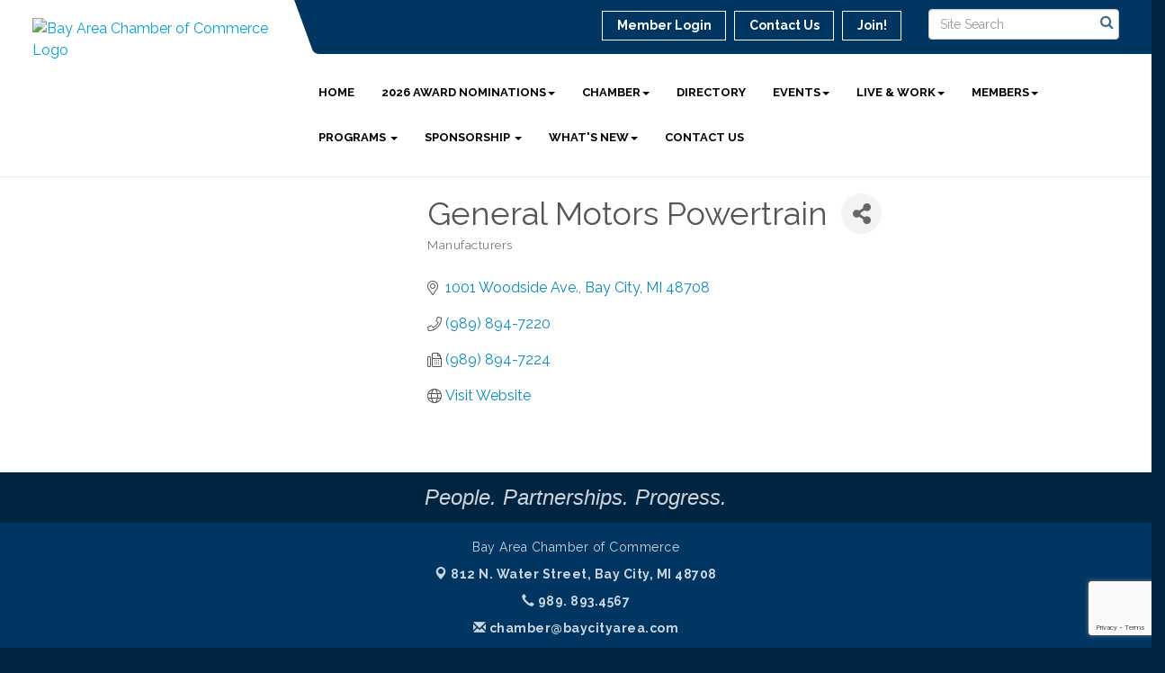

--- FILE ---
content_type: text/html; charset=utf-8
request_url: https://www.google.com/recaptcha/enterprise/anchor?ar=1&k=6LfI_T8rAAAAAMkWHrLP_GfSf3tLy9tKa839wcWa&co=aHR0cHM6Ly93d3cuYmF5Y2l0eWFyZWEuY29tOjQ0Mw..&hl=en&v=PoyoqOPhxBO7pBk68S4YbpHZ&size=invisible&anchor-ms=20000&execute-ms=30000&cb=m7dgaguvlt8r
body_size: 48482
content:
<!DOCTYPE HTML><html dir="ltr" lang="en"><head><meta http-equiv="Content-Type" content="text/html; charset=UTF-8">
<meta http-equiv="X-UA-Compatible" content="IE=edge">
<title>reCAPTCHA</title>
<style type="text/css">
/* cyrillic-ext */
@font-face {
  font-family: 'Roboto';
  font-style: normal;
  font-weight: 400;
  font-stretch: 100%;
  src: url(//fonts.gstatic.com/s/roboto/v48/KFO7CnqEu92Fr1ME7kSn66aGLdTylUAMa3GUBHMdazTgWw.woff2) format('woff2');
  unicode-range: U+0460-052F, U+1C80-1C8A, U+20B4, U+2DE0-2DFF, U+A640-A69F, U+FE2E-FE2F;
}
/* cyrillic */
@font-face {
  font-family: 'Roboto';
  font-style: normal;
  font-weight: 400;
  font-stretch: 100%;
  src: url(//fonts.gstatic.com/s/roboto/v48/KFO7CnqEu92Fr1ME7kSn66aGLdTylUAMa3iUBHMdazTgWw.woff2) format('woff2');
  unicode-range: U+0301, U+0400-045F, U+0490-0491, U+04B0-04B1, U+2116;
}
/* greek-ext */
@font-face {
  font-family: 'Roboto';
  font-style: normal;
  font-weight: 400;
  font-stretch: 100%;
  src: url(//fonts.gstatic.com/s/roboto/v48/KFO7CnqEu92Fr1ME7kSn66aGLdTylUAMa3CUBHMdazTgWw.woff2) format('woff2');
  unicode-range: U+1F00-1FFF;
}
/* greek */
@font-face {
  font-family: 'Roboto';
  font-style: normal;
  font-weight: 400;
  font-stretch: 100%;
  src: url(//fonts.gstatic.com/s/roboto/v48/KFO7CnqEu92Fr1ME7kSn66aGLdTylUAMa3-UBHMdazTgWw.woff2) format('woff2');
  unicode-range: U+0370-0377, U+037A-037F, U+0384-038A, U+038C, U+038E-03A1, U+03A3-03FF;
}
/* math */
@font-face {
  font-family: 'Roboto';
  font-style: normal;
  font-weight: 400;
  font-stretch: 100%;
  src: url(//fonts.gstatic.com/s/roboto/v48/KFO7CnqEu92Fr1ME7kSn66aGLdTylUAMawCUBHMdazTgWw.woff2) format('woff2');
  unicode-range: U+0302-0303, U+0305, U+0307-0308, U+0310, U+0312, U+0315, U+031A, U+0326-0327, U+032C, U+032F-0330, U+0332-0333, U+0338, U+033A, U+0346, U+034D, U+0391-03A1, U+03A3-03A9, U+03B1-03C9, U+03D1, U+03D5-03D6, U+03F0-03F1, U+03F4-03F5, U+2016-2017, U+2034-2038, U+203C, U+2040, U+2043, U+2047, U+2050, U+2057, U+205F, U+2070-2071, U+2074-208E, U+2090-209C, U+20D0-20DC, U+20E1, U+20E5-20EF, U+2100-2112, U+2114-2115, U+2117-2121, U+2123-214F, U+2190, U+2192, U+2194-21AE, U+21B0-21E5, U+21F1-21F2, U+21F4-2211, U+2213-2214, U+2216-22FF, U+2308-230B, U+2310, U+2319, U+231C-2321, U+2336-237A, U+237C, U+2395, U+239B-23B7, U+23D0, U+23DC-23E1, U+2474-2475, U+25AF, U+25B3, U+25B7, U+25BD, U+25C1, U+25CA, U+25CC, U+25FB, U+266D-266F, U+27C0-27FF, U+2900-2AFF, U+2B0E-2B11, U+2B30-2B4C, U+2BFE, U+3030, U+FF5B, U+FF5D, U+1D400-1D7FF, U+1EE00-1EEFF;
}
/* symbols */
@font-face {
  font-family: 'Roboto';
  font-style: normal;
  font-weight: 400;
  font-stretch: 100%;
  src: url(//fonts.gstatic.com/s/roboto/v48/KFO7CnqEu92Fr1ME7kSn66aGLdTylUAMaxKUBHMdazTgWw.woff2) format('woff2');
  unicode-range: U+0001-000C, U+000E-001F, U+007F-009F, U+20DD-20E0, U+20E2-20E4, U+2150-218F, U+2190, U+2192, U+2194-2199, U+21AF, U+21E6-21F0, U+21F3, U+2218-2219, U+2299, U+22C4-22C6, U+2300-243F, U+2440-244A, U+2460-24FF, U+25A0-27BF, U+2800-28FF, U+2921-2922, U+2981, U+29BF, U+29EB, U+2B00-2BFF, U+4DC0-4DFF, U+FFF9-FFFB, U+10140-1018E, U+10190-1019C, U+101A0, U+101D0-101FD, U+102E0-102FB, U+10E60-10E7E, U+1D2C0-1D2D3, U+1D2E0-1D37F, U+1F000-1F0FF, U+1F100-1F1AD, U+1F1E6-1F1FF, U+1F30D-1F30F, U+1F315, U+1F31C, U+1F31E, U+1F320-1F32C, U+1F336, U+1F378, U+1F37D, U+1F382, U+1F393-1F39F, U+1F3A7-1F3A8, U+1F3AC-1F3AF, U+1F3C2, U+1F3C4-1F3C6, U+1F3CA-1F3CE, U+1F3D4-1F3E0, U+1F3ED, U+1F3F1-1F3F3, U+1F3F5-1F3F7, U+1F408, U+1F415, U+1F41F, U+1F426, U+1F43F, U+1F441-1F442, U+1F444, U+1F446-1F449, U+1F44C-1F44E, U+1F453, U+1F46A, U+1F47D, U+1F4A3, U+1F4B0, U+1F4B3, U+1F4B9, U+1F4BB, U+1F4BF, U+1F4C8-1F4CB, U+1F4D6, U+1F4DA, U+1F4DF, U+1F4E3-1F4E6, U+1F4EA-1F4ED, U+1F4F7, U+1F4F9-1F4FB, U+1F4FD-1F4FE, U+1F503, U+1F507-1F50B, U+1F50D, U+1F512-1F513, U+1F53E-1F54A, U+1F54F-1F5FA, U+1F610, U+1F650-1F67F, U+1F687, U+1F68D, U+1F691, U+1F694, U+1F698, U+1F6AD, U+1F6B2, U+1F6B9-1F6BA, U+1F6BC, U+1F6C6-1F6CF, U+1F6D3-1F6D7, U+1F6E0-1F6EA, U+1F6F0-1F6F3, U+1F6F7-1F6FC, U+1F700-1F7FF, U+1F800-1F80B, U+1F810-1F847, U+1F850-1F859, U+1F860-1F887, U+1F890-1F8AD, U+1F8B0-1F8BB, U+1F8C0-1F8C1, U+1F900-1F90B, U+1F93B, U+1F946, U+1F984, U+1F996, U+1F9E9, U+1FA00-1FA6F, U+1FA70-1FA7C, U+1FA80-1FA89, U+1FA8F-1FAC6, U+1FACE-1FADC, U+1FADF-1FAE9, U+1FAF0-1FAF8, U+1FB00-1FBFF;
}
/* vietnamese */
@font-face {
  font-family: 'Roboto';
  font-style: normal;
  font-weight: 400;
  font-stretch: 100%;
  src: url(//fonts.gstatic.com/s/roboto/v48/KFO7CnqEu92Fr1ME7kSn66aGLdTylUAMa3OUBHMdazTgWw.woff2) format('woff2');
  unicode-range: U+0102-0103, U+0110-0111, U+0128-0129, U+0168-0169, U+01A0-01A1, U+01AF-01B0, U+0300-0301, U+0303-0304, U+0308-0309, U+0323, U+0329, U+1EA0-1EF9, U+20AB;
}
/* latin-ext */
@font-face {
  font-family: 'Roboto';
  font-style: normal;
  font-weight: 400;
  font-stretch: 100%;
  src: url(//fonts.gstatic.com/s/roboto/v48/KFO7CnqEu92Fr1ME7kSn66aGLdTylUAMa3KUBHMdazTgWw.woff2) format('woff2');
  unicode-range: U+0100-02BA, U+02BD-02C5, U+02C7-02CC, U+02CE-02D7, U+02DD-02FF, U+0304, U+0308, U+0329, U+1D00-1DBF, U+1E00-1E9F, U+1EF2-1EFF, U+2020, U+20A0-20AB, U+20AD-20C0, U+2113, U+2C60-2C7F, U+A720-A7FF;
}
/* latin */
@font-face {
  font-family: 'Roboto';
  font-style: normal;
  font-weight: 400;
  font-stretch: 100%;
  src: url(//fonts.gstatic.com/s/roboto/v48/KFO7CnqEu92Fr1ME7kSn66aGLdTylUAMa3yUBHMdazQ.woff2) format('woff2');
  unicode-range: U+0000-00FF, U+0131, U+0152-0153, U+02BB-02BC, U+02C6, U+02DA, U+02DC, U+0304, U+0308, U+0329, U+2000-206F, U+20AC, U+2122, U+2191, U+2193, U+2212, U+2215, U+FEFF, U+FFFD;
}
/* cyrillic-ext */
@font-face {
  font-family: 'Roboto';
  font-style: normal;
  font-weight: 500;
  font-stretch: 100%;
  src: url(//fonts.gstatic.com/s/roboto/v48/KFO7CnqEu92Fr1ME7kSn66aGLdTylUAMa3GUBHMdazTgWw.woff2) format('woff2');
  unicode-range: U+0460-052F, U+1C80-1C8A, U+20B4, U+2DE0-2DFF, U+A640-A69F, U+FE2E-FE2F;
}
/* cyrillic */
@font-face {
  font-family: 'Roboto';
  font-style: normal;
  font-weight: 500;
  font-stretch: 100%;
  src: url(//fonts.gstatic.com/s/roboto/v48/KFO7CnqEu92Fr1ME7kSn66aGLdTylUAMa3iUBHMdazTgWw.woff2) format('woff2');
  unicode-range: U+0301, U+0400-045F, U+0490-0491, U+04B0-04B1, U+2116;
}
/* greek-ext */
@font-face {
  font-family: 'Roboto';
  font-style: normal;
  font-weight: 500;
  font-stretch: 100%;
  src: url(//fonts.gstatic.com/s/roboto/v48/KFO7CnqEu92Fr1ME7kSn66aGLdTylUAMa3CUBHMdazTgWw.woff2) format('woff2');
  unicode-range: U+1F00-1FFF;
}
/* greek */
@font-face {
  font-family: 'Roboto';
  font-style: normal;
  font-weight: 500;
  font-stretch: 100%;
  src: url(//fonts.gstatic.com/s/roboto/v48/KFO7CnqEu92Fr1ME7kSn66aGLdTylUAMa3-UBHMdazTgWw.woff2) format('woff2');
  unicode-range: U+0370-0377, U+037A-037F, U+0384-038A, U+038C, U+038E-03A1, U+03A3-03FF;
}
/* math */
@font-face {
  font-family: 'Roboto';
  font-style: normal;
  font-weight: 500;
  font-stretch: 100%;
  src: url(//fonts.gstatic.com/s/roboto/v48/KFO7CnqEu92Fr1ME7kSn66aGLdTylUAMawCUBHMdazTgWw.woff2) format('woff2');
  unicode-range: U+0302-0303, U+0305, U+0307-0308, U+0310, U+0312, U+0315, U+031A, U+0326-0327, U+032C, U+032F-0330, U+0332-0333, U+0338, U+033A, U+0346, U+034D, U+0391-03A1, U+03A3-03A9, U+03B1-03C9, U+03D1, U+03D5-03D6, U+03F0-03F1, U+03F4-03F5, U+2016-2017, U+2034-2038, U+203C, U+2040, U+2043, U+2047, U+2050, U+2057, U+205F, U+2070-2071, U+2074-208E, U+2090-209C, U+20D0-20DC, U+20E1, U+20E5-20EF, U+2100-2112, U+2114-2115, U+2117-2121, U+2123-214F, U+2190, U+2192, U+2194-21AE, U+21B0-21E5, U+21F1-21F2, U+21F4-2211, U+2213-2214, U+2216-22FF, U+2308-230B, U+2310, U+2319, U+231C-2321, U+2336-237A, U+237C, U+2395, U+239B-23B7, U+23D0, U+23DC-23E1, U+2474-2475, U+25AF, U+25B3, U+25B7, U+25BD, U+25C1, U+25CA, U+25CC, U+25FB, U+266D-266F, U+27C0-27FF, U+2900-2AFF, U+2B0E-2B11, U+2B30-2B4C, U+2BFE, U+3030, U+FF5B, U+FF5D, U+1D400-1D7FF, U+1EE00-1EEFF;
}
/* symbols */
@font-face {
  font-family: 'Roboto';
  font-style: normal;
  font-weight: 500;
  font-stretch: 100%;
  src: url(//fonts.gstatic.com/s/roboto/v48/KFO7CnqEu92Fr1ME7kSn66aGLdTylUAMaxKUBHMdazTgWw.woff2) format('woff2');
  unicode-range: U+0001-000C, U+000E-001F, U+007F-009F, U+20DD-20E0, U+20E2-20E4, U+2150-218F, U+2190, U+2192, U+2194-2199, U+21AF, U+21E6-21F0, U+21F3, U+2218-2219, U+2299, U+22C4-22C6, U+2300-243F, U+2440-244A, U+2460-24FF, U+25A0-27BF, U+2800-28FF, U+2921-2922, U+2981, U+29BF, U+29EB, U+2B00-2BFF, U+4DC0-4DFF, U+FFF9-FFFB, U+10140-1018E, U+10190-1019C, U+101A0, U+101D0-101FD, U+102E0-102FB, U+10E60-10E7E, U+1D2C0-1D2D3, U+1D2E0-1D37F, U+1F000-1F0FF, U+1F100-1F1AD, U+1F1E6-1F1FF, U+1F30D-1F30F, U+1F315, U+1F31C, U+1F31E, U+1F320-1F32C, U+1F336, U+1F378, U+1F37D, U+1F382, U+1F393-1F39F, U+1F3A7-1F3A8, U+1F3AC-1F3AF, U+1F3C2, U+1F3C4-1F3C6, U+1F3CA-1F3CE, U+1F3D4-1F3E0, U+1F3ED, U+1F3F1-1F3F3, U+1F3F5-1F3F7, U+1F408, U+1F415, U+1F41F, U+1F426, U+1F43F, U+1F441-1F442, U+1F444, U+1F446-1F449, U+1F44C-1F44E, U+1F453, U+1F46A, U+1F47D, U+1F4A3, U+1F4B0, U+1F4B3, U+1F4B9, U+1F4BB, U+1F4BF, U+1F4C8-1F4CB, U+1F4D6, U+1F4DA, U+1F4DF, U+1F4E3-1F4E6, U+1F4EA-1F4ED, U+1F4F7, U+1F4F9-1F4FB, U+1F4FD-1F4FE, U+1F503, U+1F507-1F50B, U+1F50D, U+1F512-1F513, U+1F53E-1F54A, U+1F54F-1F5FA, U+1F610, U+1F650-1F67F, U+1F687, U+1F68D, U+1F691, U+1F694, U+1F698, U+1F6AD, U+1F6B2, U+1F6B9-1F6BA, U+1F6BC, U+1F6C6-1F6CF, U+1F6D3-1F6D7, U+1F6E0-1F6EA, U+1F6F0-1F6F3, U+1F6F7-1F6FC, U+1F700-1F7FF, U+1F800-1F80B, U+1F810-1F847, U+1F850-1F859, U+1F860-1F887, U+1F890-1F8AD, U+1F8B0-1F8BB, U+1F8C0-1F8C1, U+1F900-1F90B, U+1F93B, U+1F946, U+1F984, U+1F996, U+1F9E9, U+1FA00-1FA6F, U+1FA70-1FA7C, U+1FA80-1FA89, U+1FA8F-1FAC6, U+1FACE-1FADC, U+1FADF-1FAE9, U+1FAF0-1FAF8, U+1FB00-1FBFF;
}
/* vietnamese */
@font-face {
  font-family: 'Roboto';
  font-style: normal;
  font-weight: 500;
  font-stretch: 100%;
  src: url(//fonts.gstatic.com/s/roboto/v48/KFO7CnqEu92Fr1ME7kSn66aGLdTylUAMa3OUBHMdazTgWw.woff2) format('woff2');
  unicode-range: U+0102-0103, U+0110-0111, U+0128-0129, U+0168-0169, U+01A0-01A1, U+01AF-01B0, U+0300-0301, U+0303-0304, U+0308-0309, U+0323, U+0329, U+1EA0-1EF9, U+20AB;
}
/* latin-ext */
@font-face {
  font-family: 'Roboto';
  font-style: normal;
  font-weight: 500;
  font-stretch: 100%;
  src: url(//fonts.gstatic.com/s/roboto/v48/KFO7CnqEu92Fr1ME7kSn66aGLdTylUAMa3KUBHMdazTgWw.woff2) format('woff2');
  unicode-range: U+0100-02BA, U+02BD-02C5, U+02C7-02CC, U+02CE-02D7, U+02DD-02FF, U+0304, U+0308, U+0329, U+1D00-1DBF, U+1E00-1E9F, U+1EF2-1EFF, U+2020, U+20A0-20AB, U+20AD-20C0, U+2113, U+2C60-2C7F, U+A720-A7FF;
}
/* latin */
@font-face {
  font-family: 'Roboto';
  font-style: normal;
  font-weight: 500;
  font-stretch: 100%;
  src: url(//fonts.gstatic.com/s/roboto/v48/KFO7CnqEu92Fr1ME7kSn66aGLdTylUAMa3yUBHMdazQ.woff2) format('woff2');
  unicode-range: U+0000-00FF, U+0131, U+0152-0153, U+02BB-02BC, U+02C6, U+02DA, U+02DC, U+0304, U+0308, U+0329, U+2000-206F, U+20AC, U+2122, U+2191, U+2193, U+2212, U+2215, U+FEFF, U+FFFD;
}
/* cyrillic-ext */
@font-face {
  font-family: 'Roboto';
  font-style: normal;
  font-weight: 900;
  font-stretch: 100%;
  src: url(//fonts.gstatic.com/s/roboto/v48/KFO7CnqEu92Fr1ME7kSn66aGLdTylUAMa3GUBHMdazTgWw.woff2) format('woff2');
  unicode-range: U+0460-052F, U+1C80-1C8A, U+20B4, U+2DE0-2DFF, U+A640-A69F, U+FE2E-FE2F;
}
/* cyrillic */
@font-face {
  font-family: 'Roboto';
  font-style: normal;
  font-weight: 900;
  font-stretch: 100%;
  src: url(//fonts.gstatic.com/s/roboto/v48/KFO7CnqEu92Fr1ME7kSn66aGLdTylUAMa3iUBHMdazTgWw.woff2) format('woff2');
  unicode-range: U+0301, U+0400-045F, U+0490-0491, U+04B0-04B1, U+2116;
}
/* greek-ext */
@font-face {
  font-family: 'Roboto';
  font-style: normal;
  font-weight: 900;
  font-stretch: 100%;
  src: url(//fonts.gstatic.com/s/roboto/v48/KFO7CnqEu92Fr1ME7kSn66aGLdTylUAMa3CUBHMdazTgWw.woff2) format('woff2');
  unicode-range: U+1F00-1FFF;
}
/* greek */
@font-face {
  font-family: 'Roboto';
  font-style: normal;
  font-weight: 900;
  font-stretch: 100%;
  src: url(//fonts.gstatic.com/s/roboto/v48/KFO7CnqEu92Fr1ME7kSn66aGLdTylUAMa3-UBHMdazTgWw.woff2) format('woff2');
  unicode-range: U+0370-0377, U+037A-037F, U+0384-038A, U+038C, U+038E-03A1, U+03A3-03FF;
}
/* math */
@font-face {
  font-family: 'Roboto';
  font-style: normal;
  font-weight: 900;
  font-stretch: 100%;
  src: url(//fonts.gstatic.com/s/roboto/v48/KFO7CnqEu92Fr1ME7kSn66aGLdTylUAMawCUBHMdazTgWw.woff2) format('woff2');
  unicode-range: U+0302-0303, U+0305, U+0307-0308, U+0310, U+0312, U+0315, U+031A, U+0326-0327, U+032C, U+032F-0330, U+0332-0333, U+0338, U+033A, U+0346, U+034D, U+0391-03A1, U+03A3-03A9, U+03B1-03C9, U+03D1, U+03D5-03D6, U+03F0-03F1, U+03F4-03F5, U+2016-2017, U+2034-2038, U+203C, U+2040, U+2043, U+2047, U+2050, U+2057, U+205F, U+2070-2071, U+2074-208E, U+2090-209C, U+20D0-20DC, U+20E1, U+20E5-20EF, U+2100-2112, U+2114-2115, U+2117-2121, U+2123-214F, U+2190, U+2192, U+2194-21AE, U+21B0-21E5, U+21F1-21F2, U+21F4-2211, U+2213-2214, U+2216-22FF, U+2308-230B, U+2310, U+2319, U+231C-2321, U+2336-237A, U+237C, U+2395, U+239B-23B7, U+23D0, U+23DC-23E1, U+2474-2475, U+25AF, U+25B3, U+25B7, U+25BD, U+25C1, U+25CA, U+25CC, U+25FB, U+266D-266F, U+27C0-27FF, U+2900-2AFF, U+2B0E-2B11, U+2B30-2B4C, U+2BFE, U+3030, U+FF5B, U+FF5D, U+1D400-1D7FF, U+1EE00-1EEFF;
}
/* symbols */
@font-face {
  font-family: 'Roboto';
  font-style: normal;
  font-weight: 900;
  font-stretch: 100%;
  src: url(//fonts.gstatic.com/s/roboto/v48/KFO7CnqEu92Fr1ME7kSn66aGLdTylUAMaxKUBHMdazTgWw.woff2) format('woff2');
  unicode-range: U+0001-000C, U+000E-001F, U+007F-009F, U+20DD-20E0, U+20E2-20E4, U+2150-218F, U+2190, U+2192, U+2194-2199, U+21AF, U+21E6-21F0, U+21F3, U+2218-2219, U+2299, U+22C4-22C6, U+2300-243F, U+2440-244A, U+2460-24FF, U+25A0-27BF, U+2800-28FF, U+2921-2922, U+2981, U+29BF, U+29EB, U+2B00-2BFF, U+4DC0-4DFF, U+FFF9-FFFB, U+10140-1018E, U+10190-1019C, U+101A0, U+101D0-101FD, U+102E0-102FB, U+10E60-10E7E, U+1D2C0-1D2D3, U+1D2E0-1D37F, U+1F000-1F0FF, U+1F100-1F1AD, U+1F1E6-1F1FF, U+1F30D-1F30F, U+1F315, U+1F31C, U+1F31E, U+1F320-1F32C, U+1F336, U+1F378, U+1F37D, U+1F382, U+1F393-1F39F, U+1F3A7-1F3A8, U+1F3AC-1F3AF, U+1F3C2, U+1F3C4-1F3C6, U+1F3CA-1F3CE, U+1F3D4-1F3E0, U+1F3ED, U+1F3F1-1F3F3, U+1F3F5-1F3F7, U+1F408, U+1F415, U+1F41F, U+1F426, U+1F43F, U+1F441-1F442, U+1F444, U+1F446-1F449, U+1F44C-1F44E, U+1F453, U+1F46A, U+1F47D, U+1F4A3, U+1F4B0, U+1F4B3, U+1F4B9, U+1F4BB, U+1F4BF, U+1F4C8-1F4CB, U+1F4D6, U+1F4DA, U+1F4DF, U+1F4E3-1F4E6, U+1F4EA-1F4ED, U+1F4F7, U+1F4F9-1F4FB, U+1F4FD-1F4FE, U+1F503, U+1F507-1F50B, U+1F50D, U+1F512-1F513, U+1F53E-1F54A, U+1F54F-1F5FA, U+1F610, U+1F650-1F67F, U+1F687, U+1F68D, U+1F691, U+1F694, U+1F698, U+1F6AD, U+1F6B2, U+1F6B9-1F6BA, U+1F6BC, U+1F6C6-1F6CF, U+1F6D3-1F6D7, U+1F6E0-1F6EA, U+1F6F0-1F6F3, U+1F6F7-1F6FC, U+1F700-1F7FF, U+1F800-1F80B, U+1F810-1F847, U+1F850-1F859, U+1F860-1F887, U+1F890-1F8AD, U+1F8B0-1F8BB, U+1F8C0-1F8C1, U+1F900-1F90B, U+1F93B, U+1F946, U+1F984, U+1F996, U+1F9E9, U+1FA00-1FA6F, U+1FA70-1FA7C, U+1FA80-1FA89, U+1FA8F-1FAC6, U+1FACE-1FADC, U+1FADF-1FAE9, U+1FAF0-1FAF8, U+1FB00-1FBFF;
}
/* vietnamese */
@font-face {
  font-family: 'Roboto';
  font-style: normal;
  font-weight: 900;
  font-stretch: 100%;
  src: url(//fonts.gstatic.com/s/roboto/v48/KFO7CnqEu92Fr1ME7kSn66aGLdTylUAMa3OUBHMdazTgWw.woff2) format('woff2');
  unicode-range: U+0102-0103, U+0110-0111, U+0128-0129, U+0168-0169, U+01A0-01A1, U+01AF-01B0, U+0300-0301, U+0303-0304, U+0308-0309, U+0323, U+0329, U+1EA0-1EF9, U+20AB;
}
/* latin-ext */
@font-face {
  font-family: 'Roboto';
  font-style: normal;
  font-weight: 900;
  font-stretch: 100%;
  src: url(//fonts.gstatic.com/s/roboto/v48/KFO7CnqEu92Fr1ME7kSn66aGLdTylUAMa3KUBHMdazTgWw.woff2) format('woff2');
  unicode-range: U+0100-02BA, U+02BD-02C5, U+02C7-02CC, U+02CE-02D7, U+02DD-02FF, U+0304, U+0308, U+0329, U+1D00-1DBF, U+1E00-1E9F, U+1EF2-1EFF, U+2020, U+20A0-20AB, U+20AD-20C0, U+2113, U+2C60-2C7F, U+A720-A7FF;
}
/* latin */
@font-face {
  font-family: 'Roboto';
  font-style: normal;
  font-weight: 900;
  font-stretch: 100%;
  src: url(//fonts.gstatic.com/s/roboto/v48/KFO7CnqEu92Fr1ME7kSn66aGLdTylUAMa3yUBHMdazQ.woff2) format('woff2');
  unicode-range: U+0000-00FF, U+0131, U+0152-0153, U+02BB-02BC, U+02C6, U+02DA, U+02DC, U+0304, U+0308, U+0329, U+2000-206F, U+20AC, U+2122, U+2191, U+2193, U+2212, U+2215, U+FEFF, U+FFFD;
}

</style>
<link rel="stylesheet" type="text/css" href="https://www.gstatic.com/recaptcha/releases/PoyoqOPhxBO7pBk68S4YbpHZ/styles__ltr.css">
<script nonce="xz2xc7SR8ixpKeKcCps5Yw" type="text/javascript">window['__recaptcha_api'] = 'https://www.google.com/recaptcha/enterprise/';</script>
<script type="text/javascript" src="https://www.gstatic.com/recaptcha/releases/PoyoqOPhxBO7pBk68S4YbpHZ/recaptcha__en.js" nonce="xz2xc7SR8ixpKeKcCps5Yw">
      
    </script></head>
<body><div id="rc-anchor-alert" class="rc-anchor-alert"></div>
<input type="hidden" id="recaptcha-token" value="[base64]">
<script type="text/javascript" nonce="xz2xc7SR8ixpKeKcCps5Yw">
      recaptcha.anchor.Main.init("[\x22ainput\x22,[\x22bgdata\x22,\x22\x22,\[base64]/[base64]/[base64]/[base64]/cjw8ejpyPj4+eil9Y2F0Y2gobCl7dGhyb3cgbDt9fSxIPWZ1bmN0aW9uKHcsdCx6KXtpZih3PT0xOTR8fHc9PTIwOCl0LnZbd10/dC52W3ddLmNvbmNhdCh6KTp0LnZbd109b2Yoeix0KTtlbHNle2lmKHQuYkImJnchPTMxNylyZXR1cm47dz09NjZ8fHc9PTEyMnx8dz09NDcwfHx3PT00NHx8dz09NDE2fHx3PT0zOTd8fHc9PTQyMXx8dz09Njh8fHc9PTcwfHx3PT0xODQ/[base64]/[base64]/[base64]/bmV3IGRbVl0oSlswXSk6cD09Mj9uZXcgZFtWXShKWzBdLEpbMV0pOnA9PTM/bmV3IGRbVl0oSlswXSxKWzFdLEpbMl0pOnA9PTQ/[base64]/[base64]/[base64]/[base64]\x22,\[base64]\\u003d\x22,\[base64]/X8OaJDgMwq/[base64]/[base64]/w4Fuw458w4AQwplnOCpVb3XDs8KZw7AwYV7DjMOzYsKgw77Dk8OFasKgTCrDglnCuik5wrHClsO9ZjfChMO5TsKCwo4Mw77Dqi8lwrdKJl0Kwr7DqlLCpcOZH8Olw5/Dg8OBwqXCqgPDicKVbMOuwrQSwpHDlMKDw6nCsMKyY8KHZ3l9dcKdNSbDmSzDocKrPsOqwqHDmsOpOx87wqXDvsOVwqQKw5PCuRfDssOPw5PDvsOow4rCt8O+w4w0BSt7LB/[base64]/FxMQw5fCuCAaw5fDjUDDm8KAwoI3WSvCtcKIFwbDrMOgT1/Cgy3CsHVWXsKow6LDk8Ktwq59FsKVH8OnwpgWwq/[base64]/CvwxQw5JlwoJjwr1ywrbCqz9Aw41oI3DDhcOACxHDi0TDm8O7AMOOw4dzw4QDfcOIwr/DmMOtL2LCqn0eGDzCnAR3w6M0w6rCgzU4LnnDnmMXIMO+Rnp2woRaMhotwrfCl8K/XEB5woxQwptqw5UpJcOLbsOBw5bCqMKFwq7CicOTw6NOwo3CgitOw6PDkgTCpcKVAyTCjWTDkMOPLMOwBwUbwo4ow4lTY0PDkQoiwqgXw7pRKmUNNMOJXMOJDsK/C8O8w75Jw5rClcOCI0XCj2dgw5AKL8KPw7TDgUJPVG7CuDfDjF1iw57Dkwp9Y8OWZyDCuDbDtzILb2rDl8Opw6cEasK1PsO5wr9pw69IwpBhNXZ2wpTDgsKkwprCnmZaw4HDtE8IFS1XDcOuwqbCpk3CrjMfwpDDpDcYb2IIP8OhL1XChsK2wo/[base64]/w4VsdsOGwqnDtcOqKwDCuETDisKZwpk4woEgw5QVCEzClkJ+w48rXEfCmcOmGsOZeGnCmHEaBsO4wqEkdWsKNcONw6jCsgEJwqTDusKqw6zCk8OjMwt8Y8K6wp/CkMO0dhrCp8OLw4LCsS/CrsOSwr7Cv8KjwqhQAT7Co8K6YsO2Tx7CmMK/wpnCrxs0w4TDuU4Pw53CnVkWw5jCp8O0wqArw4k9wqXDocK7aMOZwpzDjBFvw7IOwpF/wp/Dh8Kjw5xKw45LU8K9CirCoQLDj8OYw41mw4Mgw6Vlw7EZL1t+AcOtRcOYwpc6IHPDkC7DgsO7fH0yL8KzGmwlw4cEw5PDrMOOw6jCuMKBDMKgVMOaaHHDn8KNM8KFw5rCuMO2I8OYwpDCn1vDmXHDgg7DsD80JcK3RsOkej7Dl8KoI15aw7/CuyLCsmgGwoPDkcKjw4Y5wqrCl8O4EMKkNcKdMMKGwrYlJn/DuXJJejDClcOUTzclK8Kcw5wRwqd/[base64]/Dl2vDgMO5wrTCsyALAsK4wp/CpnTCnGXCisKMwofClMKbfhFQYHHDqHkafiVRJsOlwrLCrVtLdVFmSSLCk8KJTcOnUcOgG8KOGsOFwr1uNSfDi8OJR3TDjsKMw5ombcOdw69UwoHCk3ViwpDDr0cUQcOqfsO/V8OmZwDCn1HDuhVfwojDgT/[base64]/[base64]/wpYVU0puwoPCpk7DhMODw5xMC8OVGsOvM8K/w7xgHsKEw6vDvMOtf8KOw4/CqMOwF17Dv8KIw6JiQ2HCvyrDogAaMsOBUkpgw5jCuHrCmsO+FGvClUB4w45VwrjCtsKUwpnCpcK3c3zCp2DCuMKAw5jCt8OfQsO9w4o4wqrCvMKhAlEhVGEIBcKyw7bCgS/DjQfCjWQ9w54AwpLCqsK7EsKNJ1LDq1krPMO/w5HCjB9vei4LwrPCuS5gw7F2R0PDhDzCjG8mOMKFw43Cn8KBw6QxImzDv8OTw5zCgcOhF8OaW8OgdMK3w5bDjkHDqWTDr8O5DcK9MhrCqBhoN8OzwogFBMOgwocZMcKbw7ZYwrp9MsOsw7PDt8OHCSlww7HDhsK7BwbDmF/CrcORDzXDtzFIIW5ew6nCiADDlTvDrhYwWEvDghXCm1pobTEjwrbDscOUf2DDgENUNRFvdsOqwr7Dpk1pw7Mpw64Hw7MOwpDChcKHPAHDvcK/[base64]/Cl8KJw5rDkmweN8Ogw6DCkMKQw71pR8K3e1TDlcO4difCiMKTS8OiAV9TWX9Ywoo+X2xsQsO5PcOvw7vCoMKSw4cDSsKzZcOmCxp/KMKJw7TDlUTDikPCkk/CsndhGMKPJMObw5BDw6AawrJtDX3CmcKgKwrDgsKybcKjw4JTw5ZaBMKPw6zCssO7wqTDryXDksKnw6fCucKRUm/CqUgyeMOvwrHDlsKtwrQrFkIXDRjCjwtLwqHCqG4Fw73CusK2w7zClsKXwrHDgRTCrcOkw5HCuV/CuUTDk8K9NAl/[base64]/[base64]/CiMOhw6/DjcKiw6VLw5bDj8K9wpFMw5fDj8K3wo7CpMOKQxglw6bChcO+w47DnBsxPg1MwozCnsOcQX3Ct0/[base64]/Do2XCusKzw4PCoU/DqcOLFyvDhTMRwoFtw517worDjsKSwoZWK8KLXBHCuTHCvh7CuR7DiUUQw4DDk8OUIS8Uw7QiYsOwwq4XfMO0Gjx5V8OSG8OVWcODwr/CjHvCmXcxB8OWHhjCuMKgwrnDoW1uwrdtC8OdGMOCw7/[base64]/Ch2rCrg7CsgZxwqbDp8Khw6ltbi8Tw5LCmHHDosKWAGgqw7cAQ8Kaw6YewoBUw7TDu0nDhh1Cw7c9w6g7w6rDgcOVwrfDhsKOw7MsNMKNw6rCgD/DhMOWcmDCtW3CrMOGLxzCmcKFYyTCmcOrwptqVhoDw7LCtFARQsOPTMOdwoDDoTbCpsKjf8OCw43DkE1bKgvClSvCvsKZwqt+wqbCiMOMwp7Dhz/DvsKgw6fCtjILwpDCok/Do8KhGwkuBhnDisOJUj/DrcKFwrtzw7nCqlRXw59Uw4LCglLCjcO4w6XCnMOyHsONNcOMKsOaUcKIw4RUU8OUw4XDmHZIUMObFMKiZsOKB8OOAhrCosKdwrEifCHCjzzDjMOUw4zCiT88wqJRwqTDjxjCnlpuwrrDucKbw7/Dn1wkw75ADsOlLsOMwodAb8KcLhg4w5XChATCjsKKwpIZIsKmOi41wog0wpgCKT3Dsg9Ew48fw6xtw5DDpVHCnm1aw7nDtAcCLlDCjiVKwoTDm1DDjkPCvcKOYCxew6jCoQ/CkQjDn8KvwqrClcKywqsww4VERmTCsnBiw77DvcKcCcKAwo/ChcKmwrgVLMOGBMKswpVFw4suShkzSjLDk8OEw5HCpwbCgW/DqUrDkXcbX0QRUAHCrsK9ZEEnwrTDvsKnwqFLBMOnwrRORyTCuEEVw5fCh8OEw7nDo1QxfB/[base64]/fcK3UFLDj0tWJsOZNz07wqDCl8OvfMOKNkUuw5F2OsKUDsODw6E2wqLCtMKGDglaw4dlwr/CmFfDhMO8TMOZRiLDocOcw5lbwqE4w4fDrkjDuBZcw5YRCTDDsTRTBcOkw6jCpwguw7LCisOtHkMuw7LCisO+w4bDosOlUwdlw4sJwp7DtA0/[base64]/w4Emw75rw5rDvMKEw75hwq/[base64]/Do2NYw7bCvMKOGjfDgcKcw7l/MsKcEwUdIcKcfcOBw4PDrTZ1OcOLXsKow4DCmgLCscOSf8OWMQLCicKEM8Kjw4k5fn4aZ8K3YcOYw57Cm8KDwrApVMKAbcOgw4BDwr3DpcK+OhHDlDEkw5V0J3Msw6jDjj3DssOXWwU1wpIIMwvCmMOewp7CrcONwobCocKvwpXDtXAywr/CtHDCssKbwrQgQSnDtMOewpjDocKDwrdGwpXDhSIzdkTDtxvDoHI/[base64]/[base64]/DtQJJZcK9QxI/L8OXw5IaE8OhVsOZXlrCvy1sOMKuCHHDm8OrOQnCosKbw53DsMKKCMOSwq3DkFvDnsO6wqvDgjHDrmTCisOWPMKHw4EjaRVOwpc4LUYcw77CuMKMw4PDs8KtwrbDuMKuwop5W8O/w6LCqcO1w68VTzHDtl81FHdqw4E+w6IdwrDCi3rDkEk7MCXDr8OHaVfCrDHDhcKvFV/Cu8K7w6jCusKYO1ZrH310fcK0w40QHyTChmAPw7nCnBpQw7c1w4fDi8O2AsKiw63DmMKrBSjCssOnBcKIwpNPwoDDoMKgO0/DvmUTw6bDihACVMKhdkRvw6rCksO1w5HCjMK3DG3CrQwlKMK4IsK0dcOQwpZIBz/DkMOJw6fDvcOMw4vCksKDw4U3EcKKwqHDtMOYWFLCkMKlf8Ohw6xYwr/[base64]/Cs8OcJcOvYhLDnQXDnAvCi8KKWhwtRGrCjHHCtsKswrxBUz1qw5bDsj4WREnCt3PDtVANSx7CocK4d8OLFxRVwqZ2DMKSw5kWVTgaWcOuwpDCg8K/CwZ2w4LDucOtEWESTcO5BcObUQTCkmcqwpzDl8KCw4g6IQ3Dr8KMJ8KSQyTCkD3Dl8K3Zwk/Rx3CpMKVwpsrwpkHMsKNTcOJwq3Cn8O3PWhIwqdjecONGMKHw4rCmHlgE8OtwpxhNFoDBsO/w6XCnk/DqsOow77DjMKRw7DCv8OgA8K9RRRaXGPDiMKJw4cPC8Otw6LCoUnCucOqwpjChsK2w5DCq8KNwrbCtMKNwrc6w6ppwrvCrsKJXEDDkMKDdm1ew6BVBTAAwqfDig3CuBfDgcOaw5YgX07CsSlLw7bCs0PCpMKCacKHWcO1eDDDmMKZUnnCmFM+U8K/[base64]/JCjCrQ7DrgZxw7oFdGnCsnbCvcKTw5V/[base64]/Dr2TDgiTDvcOPwoMaLknCmUFTH8Ocwp1Dw5XCqcK+wrcxw6k7GsOGe8KqwopGQMK0wqbCvsOzw4Nsw4cww5EEwoBDPMOXwodWPw/Crx0dw4rDsSTCrsKpwpMSOEDCpTRiwqliwps3AcOTKsOMwpM8w752w7lQw4RuQU/[base64]/[base64]/DrQLCh8OBLBDCu8OIdGwQw5QYw7jDolXDsWbDsMKzwooQHX7DrWLDtcKFSsOBVMOnYcO7fTTDl2cxwr51McKfP1g/IQx5w5fDgcKTHEbCnMOCw4fDtsKSQmUQcw/DiMO8bcOkXRgkChtAwp7Cn0R1w67DhsOJBQ8Vw43CkMKpw7Jpw58vw7HCqnx0w5QvHhlyw4zDnsKUwpDCmWvDhkxScMKkFsOywo/[base64]/[base64]/CrcODXgPCuMK4DMOqwo/CvGvDj8KBw5R+f8K5w4oIA8OBRsKUwoYMK8KNw63DksOAYwnCslfDkVc8w68gW0ltKxjCqk7Cn8OUFX1yw4EKw41uw7vDvsKfw40vLsK9w5lJwpIiwrHCgzHDpFbCssK2w5vDul/ChsO3wqHCpDDCgcObSMKnASHCmynDkgPDqsOPGWpuwr3DjMOZw5lqbQtAwq3DtVTDnsKaJWDCucOYwrDCu8KawrbCpcKAwrQRw7rCj0TCgX3CjmfDvcKsGCvDk8OnJsOeVcOYN1Jrw4DCsW7DmCshw57CjsO2wrd6H8KFJwVfDMOvw5sdwp/[base64]/CtMK6X8KpwoPDhMO8wqvCpMOdGMKrwpINXMO7wovCi8Ouwp7DiMK6w6w0KsOdLcOKwpPDm8Kxw7JAwpbDh8OYRQ4SPBhWw7NiTWYIw7Qyw58xaHfCtMKWw7o1wq9cYT7Cn8OGFw/Cgj8GwrLDmcK8eynCvhQ0wr/DpcO6wpjDuMKOwo0uw5xQBGgIM8K8w5/CoBrDlU9EWQvDhsOncMKYwpLCiMKxw4zChMKMw4/CiyQBwoB+K8OtVsOGw7/CvW4Hwo8fUMKkBcOvw73DoMKFwqhzOMKlwo84Z8KOVgkew6DCjcOkw4vDvlElVXdmS8KOwqjDpzZ0w5Eyf8ORwo1FbMKuw7HDv0huwqkhwqpxwqYcworDrmPCtMK8JivCnFnCscO9MEfChMKeTBnDoMOCSVsuw7/CgGDDl8O8fcKweCHCkcKnw6HDusKbwqHDtnQhcTx+csKpCnlWwrxvVsKdwoElD315woHChSUJARArw7zCkMK1OsKhwrZyw4crw4QBwofCgXsjJmleDg8uXWvCjMOFfgBWC2nDpFDDthrDvcOUM25VOlUhVMKVwpvDjnppIBIcw5PCpMO8EsOQw70WQsOOOnA/En3Cm8K6LRjCihFnZMK6w5vCkMKoQcK6XMKQNh/DtsKFwpLDsAXCrX9JVcKLwp3Dn8Opw4hvwp8Iw7bCum/Ds2t1HMKVw5zCscK1LhF0acKxw6ZwwqTDkX3CmsKKHmopw40SwpdgcMKBTgQdYcO4SsO6w7zCggVcwrBZwpDDnmcZw54Ew6LDucOuSMKMw7PDiThiw65oEhUgwq/DhcKRw7vDmMK3a07DgkfCr8KDfAgOb3TDo8KPf8KFayg3MiYuTljDu8OSGWYUNE4ywoDDjiLDvsKhwoVcw4bCkXs+w7cyw5FpHVrCtcO8E8OYworCtMK7KsOPf8OrKhVIMwc0FmNtwqnDpVjCswZwIy3Du8O+DF3DrcOaajLDlhJ/acKKSzvCmcKHwrjDuRs6UcKvSMKpwq4uwq/[base64]/w7LCgVhJw67Ck8KwwofCt8KCFcKeKy94PkkYc2XDuMO4GkRLP8KwdVvCpsKrw4/DsS41w4HClMO4ZDYcwpQwMMKIQ8K3ax/CucKiwoIdGhrDh8OkFcKcw6glwp3DtC3CuxHDvFtJw5kzwojDkMOKwr4/AlfDpsOswqfDuS51w4jCocK3CMKawojDrBDCkcOEw4/[base64]/wrfDpMKKBcOIFyPDnMK3XQ5KQXDColRNw44bwrnDscKtYMKbT8K6wrNYwrA/BUtSPiLDoMO9wrfDh8KPY0JrJMOVKCYvw6FeGGk7O8OLX8OvAiLCqSLCoHV6wq/[base64]/wrAVLsOSwqpCw4NUOMKawqFrwp/CixEBw57DoMK5QyjChzJ+aEHDhcOgc8OYw4jCvMODwoMzLnbDtsOww77Cj8KEVcKZKFbCl2lTw71GwpbCj8K3wqrCicKXR8Kcw4pswpodwo/DuMKAVHphYFcfwo5swqxHwq3CrcK8w5DCkjPDuFbCsMKnBSzDiMKXGsKQJsK7BMOoOTzCucOqw5Edw4XCpTJZFSnDhsK7w5QTCMKbWErClT7Donw8woYgaSoJwp4rYMOUOFfCtRHCr8OOw7E3wrkYw6bCg1nCscKgwqdLwrJOw79Jw71pdH/CusO6woQaJ8KlXcOAwpZcQi1wMzwpD8Kdw7EWw6rDglg+wrLDmmA3TMK8BcKLUMKPcsKVw6dUU8OSw6kFwqbDrX8YwqU4AMOrwrpyfWQGwroNc0zDljdLwq0hK8ORw6/[base64]/WSvCo8KswqgZw59tV8OUEjLCi8O3w4nDscONRRfDi8OPw5p5wqlzEgJpF8O8YhNiwqnCk8O4bTByaGVcD8K3UcOyAi3DshJ1ecKnOMKhTgE+w6jDgcKOMsKGw4hBKRzDh18gPGLDg8KIwr3DigLDgFrCuUfDvcO4BRgrdcKUFHxnwpMqw6DCmsK/M8OAacK5eTJJw7bCrWoQN8K/[base64]/wrtRw53DnsOsISYqw6DCkcKgOAAZw5rDjAjDpEjDq8OBIMKxMzU9woPDumTDiBXDqHZGw4dJJcOXwrXDgzR9wqtjwrwQRMOpwqoWHjjDqwnDlcK6wqMGLcKLw6pQw6tmwpRww7dPw6Elw6TCl8KJJ3LCuV5Vw5AYwrHDu1/DuV5ew5hCwrxdw5UgwqbDgwYiQ8KacMOdw4HCg8OEw4VtwqHDu8OBwqvDnGkywqYsw6PCsDvCunbDpGDChEbClMOEw7HDl8OzVVxGw6wHw6XDrRHCrsKIwoHCj0ZCIwLDqcOiei4FKsKqOAJPwofCuA/ClcKJSUXCm8OhdsOfwonCu8K8w6vDg8Ogw6jCkg5gwo0ZDcKQw5UjwpdzwqfChifDlcKDUijCpMKUV03Dj8OXe39+AMOdZMKtwpLCh8Okw7vDgnMvIUrCscKHwpd8wonDtkPCo8KWw4vDhMOzwrEUw7rDv8KIZS3DlEJwHj/DqAICw4x5EmXDpR3Cj8KbSR3DtMKtwqQYdiB3QcO8esKOw7XDucKKwqrCtG04V0DCqMOVOcKnwqZiYGDCocOKwqzDmz07W1LDjMOZWcKJwpTDiRROwplpwqzCnMOpXsOcw4DCp17Cuxkrw7PDmw5vwqbDg8OgwoXDncOpXcO1wo/ClW/CpkrCm2dCw6jDuE/CmcKONnkEQ8Oew57DuSx+ZTLDlcO9CcKFwqDDgnbDrcOrO8OSHmxQaMOWVMOwURQBRsO1BsOLwozDmcKzworDuVddw6Rfw7jDocOSI8KaBMKvO8O7M8O6U8K0w7XDhEPCgjfDqmtAFMKiwp/Cm8OkwpTCuMKmbMOtw4DDiRYeAAzCtB/DnxNpC8Khw5jDlw7CtGEIDsK2wodlwpc1RSPCsggVScKPwqvCvcOMw7lea8K/D8KJw7Jawrswwo/[base64]/DtErDtcOhC8Kmw4nCicKRZcO1w68WSMKNwrwTwqwrw7jDj8KdF1gywqvCsMOewoQzw4LCrhHCmcK9TyHCgj9CwrzDjsK8w41Aw4FqSsKFST5cEE1NDcKrG8KtwrNPWD/[base64]/Cl3Aaw7gMGX/[base64]/CuzAaDXc8G27CmcOVf8K+cjsOw740VsOLwooHd8KvwqI/w57DplE5bMKrOXNwBcOib0vCinDCgcO6aALClTcEwr9MfmsHw6/[base64]/DvsOwQmzClMOTw59aO2fCi8Kdw4lbwrDCtH9FYkHDjjLCuMOdXwTCqcKkcFklPMKoK8OYJMOfwpA2w5nCsQ1aBsKhHMO0PcKmHsOCVT7DtEDCoUrDusKrLsOSHMOtw7R4K8KHdcO2wq4ywqc8XGQ+SMO+WhDCo8K/wrzDgsKww67CqcOoO8Ofd8OMd8OsOsOPwoxBwrnClC3DrFdcSU7Cg8KqSkDDvyQkXWHDj2wOwrocF8KnbU7CoDFJwr8vwqTCuR/Du8O5wqh7w7Yfw7ssf3DDk8OVwpgDdRpCw5rChQDCusOtAMOVfcOlwoDChU1jESs6VnPCsQXDhSbDuRTCoXhiPFFgRcOaICHCjz7CunXCoMOIw4DDiMOmd8Kjwpw3YcKaFMOjwoLCt2HCiQ5YJ8KHwqEqXHtQSj4mPMOJYkTDtMOCw7c/wocKwpQcexzDqwbCp8Ofw77Cj0gOw6/[base64]/QsOQTSYZAFEgworDq8O+DsOUwo94YwbCpzvDgMK4USM7woM/[base64]/w6s3CkBHHgBlEBnDhhzDl17DvcKFwq7CkFjDn8OUYMKMeMO1aTUFwq43I1AfwqsrwrLCjsOYwq5ySH/[base64]/[base64]/[base64]/Cv8KwwoZsw7zCnMODScOjb8KSwogJwosREUTDiMOXwrHDlcKLOELDgcKOwrbCrhVKw7Rfw5c8w5tNISpHw5vDqcKkeQRYw6t7dAxeCMKRQsOkwqwxKnzCvsOpVFzDpjoJLcO/[base64]/KsKbJ8Obw4rDrWc9w7Viwo00wowhIcKhw7Zvw6xHw7MYwrPDrsO4w7x5SGnCmsKiwpkQDMKCwpsQwqwswqjCkyDCgzx3w4jDgcK2wrNKw5QMc8KZScKiw6vChAnCmm/DtlvDm8K7XsKtNsKhF8KWbcOxw61jworCgsK2w57DvsO/w5PDv8KOSiwxwrskccOXXT/DhMKhPgvDo1lgT8OmNcOBbMKdwpomwp8hw6V2w4JHIgIOUz3CmEcwwqTCuMK8RgLCiF/DnMOyw49GwovChgrDusOBTcOFGRVXKMO3Z8KTbDHDh2zDi3xqZcOdwqHDvMKvw4nClBPCq8Kmw4jCv2zDqgRnw7h0w7cTwo43w5XDs8K7w5vCiMOowpM/[base64]/Cqm81wqTCgSgfLiMQaCpaYgZIw593ecK6RsOrKQzDvhvCscKiw79SbhTDhWJHwrnCpMKRwr7Dl8KPw7nDmcKIw61Ew53ChSvCgcKKbsOawp1Lw7Ffw4EPLsKEe0fDoDpMw67Cl8K3RQDCrTxowp4TRcOgw6PDrBfCn8K/bwbDr8K1XWbCn8OWPQvDmgDDp3gDdsKNw70ow6TDjzTCjsKQwqLDosOZWsOCwqpNwrfDr8OMwqsCw7jCs8KlWMOGw4wgdMOiYhlhw73CncKlw7sDEFPDiGvChRUgUA9Fw6PCm8Opw4XCkMKiScKFw4fDnxMhbcKCw6pswobCnMOpFQHCqsOUw4PCox1Zw6/[base64]/DkcOIIhrCsSbDt8O5P8OmcsOpwrPDrcKFD8OrwqXCocKKw4LCjDXDnMO1EWUAVW7CiWN7woZEwpw0w6/CkHNNB8KJVsOZNMODwqkEQcOXwrrChsOtDSbDuMKXw4hILcKGVm9Fw4pEIsOSVDwMTgkvw7h8TSl1FsOQUcOKFMOmwq/DusKqw51Yw6ZqUMKrwqs5Tg0iwrHDrlsgX8OffEovwobDmcKLwr9+w7TCgcOxdMOYw7DCuzDCs8OFd8OVw7/DiB/DqEvDn8Kcw60Swo7DkSDCsMOcCMKwLWjDkcKACMK0M8O4w7IAw6l3w6wGeEHCq2fCrBPCucKuJEBtAgfCt3ArwqsATQXCu8KZbwMBPMKpw65xw7PCsEDDuMOYw7R7w4bDiMOowpR7BMO0wo9iwrXDmMODbmTCvx/[base64]/[base64]/Dh8KPwoFcLi55JxzDgwTCgj/CgsKIdMKow43CqgExw4PCksKFSMOJN8OJwotfScOUPWdBEMOPwoFfCz1/[base64]/[base64]/DhsK/w6RgGzcXwpzCj8OnwpvCnjktcFkramvCtcKrw7LClsOwwoUJw7Q7w5/Dh8OBw51qNEnCiGLCpXZzdAjDosKYFsOBJRNPwqLDhgwkCSzCgsKlw4IeT8O6NldFEht9wqJzw5PCo8OIw4TCtxhNw4fDt8Ouw6bDrW8LQHQawq3CkGwEwrQdH8KRZcOAZw9fwqnDiMOjQDloOiTCmcOTGhbCoMOqKm9SfV4Ow4MJOkLDoMKlfsOTwqJ4wr/DhcKcRFHDokNecSF+MsK4w4TDv0PCt8ODw6AHSldMwoFrKMK9RcOdwqlvbX4WQcKBwot1JlJiIi7DswLDssOmAsOAw4Qgw5hhQcK1w6xoC8KUwqRcERXCiMOifsOGw4/DnsOiwo3CgjPDvMKXw5J5XsO3fcO4WSrCmB7Cj8KYMm7DjcK9OMKXQFnDjcOOBR4ww5XDiMKCHcOdGmzCgyHDmsKawo/Dn0sxR3UrwrNYw752w53CvFnCvsKpwrHDgwMXDAU3wr8KFDEUVR7CvMOPF8KaPRptFTTDrsKHJ3/Dl8KLb2bDhsOAJ8KzwqdwwqcifhPCp8OIwpvCj8OIw4HDjMORw6nDnsO8w5jChcOuasOZdgLDoEzCkMOobcOhwq8fdXZBGwXDpxIgWGbCjBUKw6g5b3hrMMKlwrnDhcOiwpbCh1XDtVvCmlsjHsOTI8Otw5tSFDzCoXF/wptvwqTDt2RMwoPDkXPDimQQGjTDiR/CjGVSw7x1QcKoM8KRf0rDo8OVwq/CpMKDwqPCkMONB8K0fMOCwo17wrbCn8Kbwo1AwrnDrcKVV2jCqhVuwpzDkRTCqUHCocKCwoYawrDClHvCkidmJcOtw7nCgsOjIQDClcOfw6Uaw4/ClhHCrMO2UMOtwo/DssKjwpkvM8KOCMOqw73DghDCtMO6wq3Cjn/DhHIifMO+YcKwScK5w4oUwr7DvyM/KcK1w6LCuGwILcOiwrLDvsOmdcKVw6DDssOiw50qOHlaw4ksSsOnwpnDnjkfw6jDskvCikHDocKWw45KTMKtwp5QGCpEw4bDonhuSW0gXcKLRsKHdw/CgC7Cn2kNKjAmw5TDlVk5NsKzJMOLcTLDpA1EFMKUwrASaMOkwphaeMKiwq3CkUwtWF1LAyRHNcK0w6/DvMKWbcKtw5tqwpDCoTbCtwhWw4zChCfDjcK6wrw/wrzCiXDCuFZSwpo+w7HDuhsswp8jw77Cl0rCqhBbKXtfST9uwoXCjMOKcsKgfSQHbsO5wobCn8OLw57CtsO7wqIiIyvDqRoewpouTMOCwoPDqxDDgcO9w4UTw5bCg8KAJB/Cp8KHw43DvEEEIXPDjsOLwqJ8CkFJd8Oew6bCk8OQCl02wrHCvcOFw47CrcO7wpwHW8OGRMOTwoAww7rDnT9pWx0yAsOlfCLCqMOzWCNpw6HDlsOawo0LNkLCtTrDmcKmIsOmSVrCmQ9/wps2M3fCl8ONWcKTGGFcZ8KfTnBTwqIpw4LCksOBVRXCi2xbw4/Dt8OOwpsrw67DsMKcwonDskvDtSNjwrnCqsO7wowfNFZlw6V2w6cww6TCpFRVb1HCuxfDuxNUBywxAsO0ZHstwo5tbSVwTWXDulkgwrHDosKlw5gmMwjDjkUOw7sCw7jCnxhrecK8VjZZwpdcNcO5w7Aew4zCkHcOwobDpsO8ETDDrR/Dl0JwwoAWU8KMw6IGw77CncOZwp7Du2ZHbsOESsO3NS3ChSDDvcKFwpI7QMOzw7IISsOYwoRlwqdGE8K1BmvDmmrCsMK7G3QWw5IQGi3CmAt5woHCncOvdcKQR8KuK8KEw4jDisOGwp9Cw5BcQgPCgnV4VzhXw71/[base64]/[base64]/CssO6w7Y8KjkEFxzDnTnCjsOjKBZVw5BwAjTDhcKfw6dHw4sWVMKpw7AYwqvCt8OpwpkQEnpkY03ChsKuEhPCqcKvw7vCosKRw60eIMOPdHFZUhjDjMORwpVyPWbCuMKlwoleQyBuwpcpGm/DkTTCgBg3w5XDpnzCnsKSLsKbw4kWw7oMWWE0QClyw47DsRBHw5TCuAzCtHFrXQXCuMOvbh3CucOoX8ONwqMdwprCumZtwoVBw7pbw73CoMOae2fCqsK6w7DDgWnDjcOWw47DvsKaZsKPw5/[base64]/[base64]/[base64]/BxEvwoh2eMKlE8OewqrChsKXDWVsaMKLMsOQwqMnw6nDqsOCfcO/[base64]/CoBLChVZ5TEc4w5vCiRMHwqbCvcO6wp3DunU8wqEHMArCiyVcwpLDn8OXAyPCu8O/ZCvCoRbCocO2w6bCuMKLwq3Do8O1a2/CnsK3PyovK8OLwoHDsQU/TFkcb8K6IcK7XX/ClCbCs8OQZwDCv8KtKsOhTcKIwr95HcOUecOZMxgpJcOowrUTEkDDlMOUb8OpG8OTQm/DmMO2w5vCmcOdMlzDii1IwpQiw6PDhsOZw6Nswqhvw6fCqsOpwqMNw509wo4nwqjCgMKKwrfDnwvCq8ObHyLDukbCmEfDomHCiMOoLsOIJ8KRw7LDpcKWTT/CjsOAwqMIdnHDlsO/[base64]/wq7CqhZPQ8Odw4vDh8OiwoYzwrXCuArDj8OcQsK7P181LCDCtsO1woTDvMKHwofDsjfDmWg2wpwTWsKywp7DkjDCpMK/d8KJRB7DpsOHYGdZwrnDlMKJbkPChT8VwrfDnXkEL1NSSUVCw6FYIhVsw7fDgwxgaT7DmFTClMKjwq9kw4nCk8OhQsOCw4YawoXCvkh3w4nCkBjCjiVLwpp+w6NOPMKgbMOeBsOOwoVOwo/ChGZGw6nDjA5WwrwZwohJecObw6g7Y8KZdMOgw4Jad8KWfGHCrzjDkcKfw7geX8OYworCmyXDvsKUcsOmZcKGwqUgCz5TwqIxwqPCrsOiwq19w6toLzMBJDDCpsKERMK4w4jCrsKdw65RwpopC8KsF2DCj8KGw6/[base64]/G07CkcKiw4JXwpRKw6HCm8KTMnxUG8OrI8KnTXvDuFnDhMK0wrEnwoBdwpnCp2g/d3nCgcKqwr/DkMKSw47CgwIoP2gBw68pw4DCsWF1CjnCgVfDocOBw4DDnm3CvMK3Bj3ClMO4e0jDgcOXw4QvQMO9w4jDgmXDm8O3DsK0WcOuw4bDhHfDj8ORYsKMw4/Ci1R3w6QIdMOewq3Cgk8Dwpopw7nCn0XDrAc3w47CkjbDpgAMM8KxNA/Cr1RJNcKhM2k+QsKmMMKGVC/CqR/CjcOzdkccw5VwwroYGsK9w6jCicKMSXzDksOkw6sdwq0Swo5+QBPCj8OgwoY/woDDsDjCjTrDosOCMcO4Fn15fTRfw4DDrAkXw63DhMKLwprDhRFnD1fCnMOXBcORwrhiCz8iEMKxb8OoXSFleCvDtsOTUgN2wqpDw6w9QMKgwo/DhMK6FMKrw5wcRcKZwpHDp0nDoyNcOk9zFMOzw61Lw5d2ZQ0mw7zDpGzCtcO7LMOkYRbCuMKDw7wcw6MAfsOFD3PDjF3CqsOnwq5SRcK/aEEKw7nCjMO6w5pfw57DhcK8S8OLLAlNwqRcL29zwoh1wqDCsj7DuRXCscKkw7nDssKQfhLDgsK8XDh6w7nCpTs9w7w/[base64]/[base64]/DisObO8Kpw7fCosOMw5B5GT7DoCXDnAVBwoNaKsORw71KN8OywrQiasKlRcK7wq0IwrlWAS/[base64]/wqZuBAPCrcKywp/[base64]/[base64]/L8OVwrMOXcKawqwEeCZVwqYzSEZPw5UuIMO9wpXDihPDk8KQwojCtS7CkBvCjMOkY8OoZcKqwqY8wocjKsKlwqQiVMKwwpMIw43DqzTDv0JVQx3DggAoAMKPw6jCgA\\u003d\\u003d\x22],null,[\x22conf\x22,null,\x226LfI_T8rAAAAAMkWHrLP_GfSf3tLy9tKa839wcWa\x22,0,null,null,null,1,[21,125,63,73,95,87,41,43,42,83,102,105,109,121],[1017145,275],0,null,null,null,null,0,null,0,null,700,1,null,0,\x22Cv0BEg8I8ajhFRgAOgZUOU5CNWISDwjmjuIVGAA6BlFCb29IYxIPCPeI5jcYADoGb2lsZURkEg8I8M3jFRgBOgZmSVZJaGISDwjiyqA3GAE6BmdMTkNIYxIPCN6/tzcYAToGZWF6dTZkEg8I2NKBMhgAOgZBcTc3dmYSDgi45ZQyGAE6BVFCT0QwEg8I0tuVNxgAOgZmZmFXQWUSDwiV2JQyGAE6BlBxNjBuZBIPCMXziDcYADoGYVhvaWFjEg8IjcqGMhgBOgZPd040dGYSDgiK/Yg3GAA6BU1mSUk0GiAIAxIcHR3wl+M3Dv++pQYZp4oJGYQKGZzijAIZzPMRGQ\\u003d\\u003d\x22,0,0,null,null,1,null,0,0,null,null,null,0],\x22https://www.baycityarea.com:443\x22,null,[3,1,1],null,null,null,1,3600,[\x22https://www.google.com/intl/en/policies/privacy/\x22,\x22https://www.google.com/intl/en/policies/terms/\x22],\x22JDdevII8AnHEecD6/1nGdp1HxCu2IN7J/P9cHhdxID0\\u003d\x22,1,0,null,1,1768478915323,0,0,[63],null,[229,82],\x22RC-Nqz-88nnQRNI6A\x22,null,null,null,null,null,\x220dAFcWeA7EjnnSDM3Aiv-v5_3TLxzZKphTgJCdUvLRRx6CY_8PiTQYDLGzhqkYPJjYelHA6Gyv9SjO66rFkU8LuRsSJF7me1Np9A\x22,1768561715097]");
    </script></body></html>